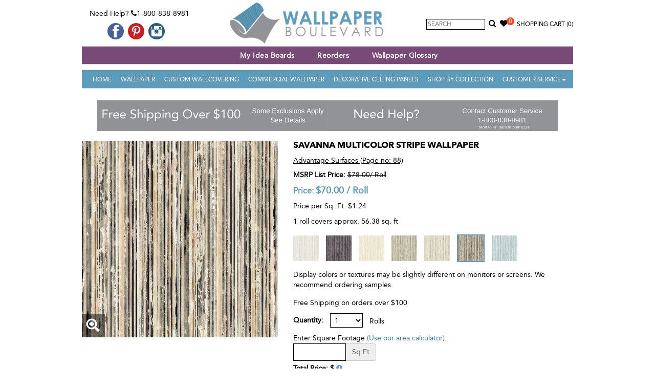

--- FILE ---
content_type: text/html; charset=utf-8
request_url: https://www.wallpaperboulevard.com/product/savanna-multicolor-stripe-38689.aspx
body_size: 62309
content:

<!DOCTYPE html>
<html lang="en">
<head id="head" prefix="og: http://ogp.me/ns# fb: http://ogp.me/ns/fb# product: http://ogp.me/ns/product#">
    <!-- HTML5 shim and Respond.js for IE8 support of HTML5 elements and media queries -->
    <!--[if lt IE 9]>
      <script src="https://oss.maxcdn.com/html5shiv/3.7.2/html5shiv.min.js"></script>
      <script src="https://oss.maxcdn.com/respond/1.4.2/respond.min.js"></script>
    <![endif]-->
    <title>
	2812-BLW20407 | Savanna Multicolor Stripe | Wallpaper Boulevard
</title><meta name="viewport" content="width=device-width, initial-scale=1.0, maximum-scale=1.0, user-scalable=no" /><meta property="og:site_name" content="Wallpaper Boulevard" /><link href="/Styles/frontcss?v=9h3YrnpDdMs35G6otq45k0BZIOW0Mag9fa2NhXRmruY1" rel="stylesheet"/>
<link rel="apple-touch-icon" sizes="57x57" href="/apple-icon-57x57.png" /><link rel="apple-touch-icon" sizes="60x60" href="/apple-icon-60x60.png" /><link rel="apple-touch-icon" sizes="72x72" href="/apple-icon-72x72.png" /><link rel="apple-touch-icon" sizes="76x76" href="/apple-icon-76x76.png" /><link rel="apple-touch-icon" sizes="114x114" href="/apple-icon-114x114.png" /><link rel="apple-touch-icon" sizes="120x120" href="/apple-icon-120x120.png" /><link rel="apple-touch-icon" sizes="144x144" href="/apple-icon-144x144.png" /><link rel="apple-touch-icon" sizes="152x152" href="/apple-icon-152x152.png" /><link rel="apple-touch-icon" sizes="180x180" href="/apple-icon-180x180.png" /><link rel="icon" type="image/png" sizes="192x192" href="/android-icon-192x192.png" /><link rel="icon" type="image/png" sizes="32x32" href="/favicon-32x32.ico" /><link rel="icon" type="image/png" sizes="96x96" href="/favicon-96x96.ico" /><link rel="icon" type="image/png" sizes="16x16" href="/favicon-16x16.ico" />
    <!-- FAVICONS -->
    <link rel="shortcut icon" href="/favicon.ico" type="image/x-icon" /><link rel="icon" href="/favicon.ico" type="image/x-icon" /><link rel="manifest" href="/manifest.json" /><meta name="msapplication-TileColor" content="#ffffff" /><meta name="msapplication-TileImage" content="/ms-icon-144x144.png" /><meta name="theme-color" content="#ffffff" /><meta name="p:domain_verify" content="723d676354324176bcd618f40612e7f5" /><meta content="https://www.wallpaperboulevard.com/Images/product/savanna-multicolor-stripe-uath-l.jpg" property="og:image" /><meta content="https://www.wallpaperboulevard.com/Images/product/savanna-multicolor-stripe-uath-m.jpg" property="twitter:image" /><meta property="twitter:card" content="product" /><meta property="twitter:site" content="@azurewebsites" /><meta property="twitter:creator" content="@azurewebsites" /><meta content="70.00" property="twitter:data1" /><meta property="twitter:label1" content="Price" /><meta property="twitter:data2" content="USA" /><meta property="twitter:label2" content="Country" /><meta property="og:type" content="og:product" /><meta property="product:price:amount" content="70.00" /><meta property="product:price:currency" content="USD" /><meta content="2812-BLW20407 | Savanna Multicolor Stripe | Wallpaper Boulevard" property="og:title" /><meta content="Shop for Savanna Multicolor Stripe 2812-BLW20407, by Brewster Home Fashions. $17.99 at Wallpaper Boulevard. Free shipping on all orders in continental USA" property="og:description" /><meta content="https://www.wallpaperboulevard.com/product/savanna-multicolor-stripe-38689.aspx" property="og:url" />
    <style type="text/css"> ul.grid li{min-height:300px;} </style>
    
    <style type="text/css">
        #wizart-fitting-room-object { z-index: 2147483647 !important; display: none; position: fixed !important; top: 0 !important; left: 0 !important; width: 100%; height: 100%; background-color: rgba(0, 0, 0, 0.8); border: none; }

            #wizart-fitting-room-object.active { display: block; }

        #wizart-fitting-room-button { background-color: #000; color: white; padding: 8px 30px; border-radius: 8px !important; background-color: #000; padding: 8px 30px; border-radius: 8px !important; }
    </style>

    <!-- Facebook Pixel Code -->
    <script>
        !function (f, b, e, v, n, t, s) {
            if (f.fbq) return; n = f.fbq = function () {
                n.callMethod ?
                    n.callMethod.apply(n, arguments) : n.queue.push(arguments)
            }; if (!f._fbq) f._fbq = n;
            n.push = n; n.loaded = !0; n.version = '2.0'; n.queue = []; t = b.createElement(e); t.async = !0;
            t.src = v; s = b.getElementsByTagName(e)[0]; s.parentNode.insertBefore(t, s)
        }(window,
            document, 'script', 'https://connect.facebook.net/en_US/fbevents.js');

        fbq('init', '1030556506962885');
        fbq('track', "PageView");</script>
    <noscript>
        <img height="1" width="1" style="display: none" src="https://www.facebook.com/tr?id=1030556506962885&ev=PageView&noscript=1" />
    </noscript>
    <!-- End Facebook Pixel Code -->


    <!-- PayPal BEGIN -->
    <script>
        ; (function (a, t, o, m, s) { a[m] = a[m] || []; a[m].push({ t: new Date().getTime(), event: 'snippetRun' }); var f = t.getElementsByTagName(o)[0], e = t.createElement(o), d = m !== 'paypalDDL' ? '&m=' + m : ''; e.async = !0; e.src = 'https://www.paypal.com/tagmanager/pptm.js?id=' + s + d; f.parentNode.insertBefore(e, f); })(window, document, 'script', 'paypalDDL', '1210ceb1-d072-11e7-878c-0d7c2bd15910');
    </script>
    <!-- PayPal END -->

    <!-- Google Tag Manager -->
    <script>(function (w, d, s, l, i) {
            w[l] = w[l] || []; w[l].push({
                'gtm.start':
                    new Date().getTime(), event: 'gtm.js'
            }); var f = d.getElementsByTagName(s)[0],
                j = d.createElement(s), dl = l != 'dataLayer' ? '&l=' + l : ''; j.async = true; j.src =
                    'https://www.googletagmanager.com/gtm.js?id=' + i + dl; f.parentNode.insertBefore(j, f);
        })(window, document, 'script', 'dataLayer', 'GTM-PT5Z7FS');</script>
    <!-- End Google Tag Manager -->
    <script>
        window.uetq = window.uetq || [];
    </script>
    <script type="text/javascript">
        (function (c, l, a, r, i, t, y) {
            c[a] = c[a] || function () { (c[a].q = c[a].q || []).push(arguments) };
            t = l.createElement(r); t.async = 1; t.src = "https://www.clarity.ms/tag/" + i;
            y = l.getElementsByTagName(r)[0]; y.parentNode.insertBefore(t, y);
            clarity("set", "userId", "");
        })(window, document, "clarity", "script", "uc44z4vx2p");
    </script>

    <meta name="description" content="Shop for Savanna Multicolor Stripe 2812-BLW20407, by Brewster Home Fashions. $17.99 at Wallpaper Boulevard. Free shipping on all orders in continental USA" /><meta name="keywords" content="2812-BLW20407, Savanna Multicolor Stripe, Wallpaper Boulevard" /></head>

<body itemscope itemtype="http://schema.org/WebPage" id="top">
    <!-- Google Tag Manager (noscript) -->
    <noscript>
        <iframe src="https://www.googletagmanager.com/ns.html?id=GTM-PT5Z7FS"
            height="0" width="0" style="display: none; visibility: hidden"></iframe>
    </noscript>
    <!-- End Google Tag Manager (noscript) -->


    <div class="container">
        <div class="header-part">
            <div class="top-bg">
                <div class="row">
                    <div class="col-sm-3 headbox">
                        <span class="top-contact">Need Help? <i aria-hidden="true" class="fa fa-phone"></i>1-800-838-8981</span>
                        <div class="social-media">
                            <ul>
                                <li><a href="https://www.facebook.com/WallpaperBoulevard" target="_blank">
                                    <img src="/Image/facebook.png" alt="Like us on Facebook" /></a></li>
                                
                                <li><a href="https://www.pinterest.com/wallpaperblvd/" target="_blank">
                                    <img src="/Image/pinterest.png" alt="Follow us on Pinterest" /></a></li>
                                <li><a href="https://www.instagram.com/wallpaperboulevard/" target="_blank">
                                    <img src="/Image/instagram.png" alt="Follow us on instagram" /></a></li>
                            </ul>
                        </div>
                    </div>
                    <div class="col-sm-5 text-center">
                        <a class="navbar-brand" href="/">
                            <img src="/image/logo.png" alt="Wallpaper Boulevard" /></a>
                    </div>
                    <div class="col-sm-4 text-right clspadding headbox">
                        <div class="searchbox">
                            <input type="text" id="searchbox" placeholder="Search" onkeypress="javascript:searchKey(event);" />
                            <a href="javascript:void(0);" onclick="searchProduct();return false;"><i aria-hidden="true" class="fa fa-search"></i></a>
                        </div>
                        <div class="wishlist clswish"><a href="/wish-list.aspx"><i aria-hidden="true" class="fa fa-heart"></i><span id="wishlistCount">0</span></a></div>
                        <div id="cartLink" class="cart">
                            <a href="/checkout.aspx" title="Shopping Bag">Shopping Cart&nbsp;<span id="cartItem" class="cartItem">(0)</span></a>
                        </div>
                    </div>
                </div>
                <div>
                    

                </div>

            </div>

            <div class="menu">
                <div class="topnavbg">
                    <nav class="navbar navbartop navbar-inverse navbar-static-top marginBottom-0" role="navigation">
                        <div class="navbar-header">
                            <button type="button" class="navbar-toggle navbar-toggle-left" data-toggle="collapse" data-target="#navbar-collapse-3"><span class="sr-only">Toggle navigation</span> <span class="icon-bar"></span><span class="icon-bar"></span><span class="icon-bar"></span></button>

                            <button type="button" class="navbar-toggle" data-toggle="collapse" data-target="#navbar-collapse-1"><span class="sr-only">Toggle navigation</span> <span class="icon-bar"></span><span class="icon-bar"></span><span class="icon-bar"></span></button>
                        </div>
                        <div class="collapse navbar-collapse" id="navbar-collapse-3">
                            <ul class="nav navtop navbar-nav">
                                <li class="active">
                                    <a id="hlinkWebinar" title="Webinar"></a></li>
                                <li><a href="/wish-list.aspx" title="My Idea Boards" onclick="">My Idea Boards</a></li>
                                
                                <li><a href="/page/reorders-26.aspx" title="Reorders">Reorders</a></li>
                                <li><a href="/page/wallpaper-glossary-13.aspx" title="Wallpaper Glossary">Wallpaper Glossary</a></li>
                                
                            </ul>
                        </div>
                    </nav>
                </div>
            </div>


            <div class="menu">
                <nav class="navbar navbar-inverse navbar-static-top marginBottom-0" role="navigation">
                    <div class="collapse navbar-collapse bgcolor" id="navbar-collapse-1">
                        <ul class="nav navbar-nav">
                            <li class="active"><a href="/">Home</a></li>
                            
                                    <li><a href="/wall-decor/wallpaper-1.aspx" title="Wallpaper">Wallpaper</a></li>
                                    <li><a href="/custom-wallcovering.aspx" title="Custom Wallcovering">Custom Wallcovering</a></li>
                                
                                    <li><a href="/wall-decor/commercial-wallpaper-46.aspx" title="Commercial Wallpaper">Commercial Wallpaper</a></li>
                                    
                                
                                    <li><a href="/wall-decor/decorative-ceiling-panels-171.aspx" title="Decorative Ceiling Panels">Decorative Ceiling Panels</a></li>
                                    
                                
                            
                            <li><a href="/wallpaper-books.aspx" title="Shop By Collection">Shop By Collection</a></li>
                            <li class="dropdown"><a href="javascript:void(0);" class="dropdown-toggle" data-toggle="dropdown">Customer Service<b class="caret"></b></a>
                                <ul class="dropdown-menu">
                                    


<li><a href="/contact-us.aspx" title="Customer Service">Customer Service</a></li>
<li><a href="/order-status.aspx" title="Track Order Status">Track Your Order</a></li>
<li><a href="/wish-list.aspx" title="Wish List">Wish List</a></li>

        <li><a href="/page/shipping-policy-6.aspx" title="Shipping Policy">Shipping Policy</a>
        </li>
    
        <li><a href="/page/return-policy-5.aspx" title="Return Policy">Return Policy</a>
        </li>
    
        <li><a href="/page/reorders-26.aspx" title="Reorders">Reorders</a>
        </li>
    
        <li><a href="/page/international-shipping-10.aspx" title="International Shipping">International Shipping</a>
        </li>
    

                                </ul>
                            </li>
                        </ul>
                    </div>
                    <!-- /.navbar-collapse -->
                </nav>
            </div>
        </div>
        <div id="plcBreadcrumbDiv" class="ct-breadcrumb">
            <ol class="breadcrumb">
                
            </ol>
        </div>

        <div id="topbanner" class="topbanner"><a href="https://www.wallpaperboulevard.com/page/free-shipping-policy-21.aspx"><img src="/Images/homeimg/free-shipping-baner-gtyf.jpg" class="img-responsive" style="display: inline-block;" /></a><a href="https://www.wallpaperboulevard.com/contact-us.aspx"><img src="/Images/homeimg/need-help-customer-service-pjus.jpg" class="img-responsive" style="display: inline-block;" /></a></div>

        <div class="middle-part">
            <!--Content Start-->
            
    <div class="row">
        <div class="col-md-12 col-sm-12" itemscope itemtype="http://schema.org/Product">
            <div class="product-details">
                <div class="row">
                    <div class="col-md-5 col-sm-4">

                        <div class="prodrelative">
                            <img id="cp_gearImage" class="imgmain" itemprop="image" src="/Images/product/savanna-multicolor-stripe-uath-l.jpg" alt="Savanna Multicolor Stripe" style="width:100%;" />
                            <div class="prodDetailHover">
                                <a id="cp_ancLarge" title="Savanna Multicolor Stripe" class="imageGroupP" href="/Images/product/savanna-multicolor-stripe-uath.jpg"><span class="glyphicon glyphicon-zoom-in"> </span></a>
                            </div>
                            <input name="ctl00$cp$hdnImageURL" type="hidden" id="hdnImageURL" value="/Images/product/savanna-multicolor-stripe-uath-l.jpg" />
                            <input name="ctl00$cp$hdnAltText" type="hidden" id="hdnAltText" value="Savanna Multicolor Stripe" />
                        </div>
                        
                        <div style="clear: both"></div>
                        
                    </div>
                    <div class="col-md-7 col-sm-8">
                        <div class="prodec" style="float: left !important;">
                            <h1>
                                Savanna Multicolor Stripe Wallpaper</h1>
                            
                            
                            <div id="cp_book" class="bookName">
                                <a id="cp_hlBook" title="Advantage Surfaces (Page No.: 88) - View Entire Collection" class="booklink heightAuto" href="/wallpaper-collection/advantage-surfaces-3451.aspx">Advantage Surfaces (Page no: 88)</a>
                            </div>
                            
                            
                            <div id="cp_hrTag">
                            </div>
                            <div id="cp_MsrpPrice" class="ListPrice">
                                <label style="margin-bottom: 0px;">MSRP List Price:</label>
                                <del class="old_price">
                                    <span id="cp_m_GuiListPrice" class="prodlabel">$78.00</span>/<span id="cp_lblUnit1"> Roll</span>
                                </del>
                            </div>
                            
                            
                            <div id="cp_ourPricediv" class="OurPrice">
                                Price:
                                    <span itemprop="offers" itemscope itemtype="http://schema.org/Offer">
                                        <span itemprop="priceCurrency" content="USD">$</span><span id="cp_m_GuiPrice" itemprop="price">70.00</span>
                                        
                                        <link itemprop="availability" href="http://schema.org/InStock" />
                                        /
                                        <span id="cp_lblUnit3" class="unit"> Roll</span>
                                    </span>
                            </div>
                            <div id="cp_notes" class="notes" style="padding-bottom: 5px;">
                                <p id="doubleSingle"></p>
                                <p id="spPerSqft"></p>
                                <p id="totalsqft"></p>
                            </div>
                            
                                    <div style="margin-bottom: 10px">
                                
                                    <a class="otherproduct" href="/product/savanna-sage-stripe-38675.aspx" title="Savanna Sage Stripe">
                                        <img src="/Images/product/savanna-sage-stripe-edyi-m.jpg" />
                                    </a>
                                
                                    <a class="otherproduct" href="/product/savanna-black-stripe-38677.aspx" title="Savanna Black Stripe">
                                        <img src="/Images/product/savanna-black-stripe-ghqt-m.jpg" />
                                    </a>
                                
                                    <a class="otherproduct" href="/product/savanna-green-stripe-38680.aspx" title="Savanna Green Stripe">
                                        <img src="/Images/product/savanna-green-stripe-muha-m.jpg" />
                                    </a>
                                
                                    <a class="otherproduct" href="/product/savanna-olive-stripe-38683.aspx" title="Savanna Olive Stripe">
                                        <img src="/Images/product/savanna-olive-stripe-vboa-m.jpg" />
                                    </a>
                                
                                    <a class="otherproduct" href="/product/savanna-taupe-stripe-38686.aspx" title="Savanna Taupe Stripe">
                                        <img src="/Images/product/savanna-taupe-stripe-lumh-m.jpg" />
                                    </a>
                                
                                    <a class="otherproduct active" href="/product/savanna-multicolor-stripe-38689.aspx" title="Savanna Multicolor Stripe">
                                        <img src="/Images/product/savanna-multicolor-stripe-uath-m.jpg" />
                                    </a>
                                
                                    <a class="otherproduct" href="/product/savanna-blue-stripe-38692.aspx" title="Savanna Blue Stripe">
                                        <img src="/Images/product/savanna-blue-stripe-xbjt-m.jpg" />
                                    </a>
                                </div>
                            <div id="cp_divAdditionalDetails" style="margin-bottom: 15px; margin-top: 15px;"><p>Display colors or textures may be slightly different on monitors or screens. We recommend ordering samples.</p></div>
                            <div id="cp_divFreeShip" style="margin-bottom: 10px">Free Shipping on orders over $100</div>

                            
                            <div id="cp_liquantity" class="quantity">
                                <label>Quantity:</label>
                                <select name="txtQuantity" class="form-control" id="txtQuantity"><option value="1">1</option><option value="2">2</option><option value="3">3</option><option value="4">4</option><option value="5">5</option><option value="6">6</option><option value="7">7</option><option value="8">8</option><option value="9">9</option><option value="10">10</option><option value="11">11</option><option value="12">12</option><option value="13">13</option><option value="14">14</option><option value="15">15</option><option value="16">16</option><option value="17">17</option><option value="18">18</option><option value="19">19</option><option value="20">20</option><option value="21">21</option><option value="22">22</option><option value="23">23</option><option value="24">24</option><option value="25">25</option><option value="26">26</option><option value="27">27</option><option value="28">28</option><option value="29">29</option><option value="30">30</option><option value="31">31</option><option value="32">32</option><option value="33">33</option><option value="34">34</option><option value="35">35</option><option value="36">36</option><option value="37">37</option><option value="38">38</option><option value="39">39</option><option value="40">40</option><option value="41">41</option><option value="42">42</option><option value="43">43</option><option value="44">44</option><option value="45">45</option><option value="46">46</option><option value="47">47</option><option value="48">48</option><option value="49">49</option><option value="50">50</option><option value="51">51</option></select>
                                <span id="cp_lblUnit4" class="product-type"> Rolls</span>
                            </div>

                            <div id="cp_Div1" class="sq-feet-div">
                                <span id="cp_lblPricePer" class="priceper" style="display: none;"></span>
                                Enter Square Footage
                                <a id="cp_hlcalc2" class="calc cboxElement borderlink" href="../wallpaper-calculator.aspx?type=1&amp;width=20.50">(Use our area calculator)</a>:
                                <div class="row">
                                    <div class="col-sm-4">
                                        <div class="input-group">
                                            <input type="text" class="form-control sqfoot" aria-describedby="basic-addon2" />
                                            <span class="input-group-addon" id="basic-addon2">Sq Ft</span>
                                        </div>
                                    </div>
                                    <div class="col-sm-8" style="padding-left: 0px; padding-top: 5px;">
                                        <span id="cp_lblSQCovers" style="font-size:12px;"></span>
                                    </div>
                                </div>

                                <div style="margin-top: 5px;">
                                    <strong>Total Price: $<span id="cp_lblSQTotal" class="sqtotal"></span>
                                        <a href="javascript:void(0);" class="sq-help" style="color: cornflowerblue;"><i class="fa fa-exclamation-circle"></i></a></strong>
                                </div>

                            </div>


                            <div id="addToCartModal" class="modal fade" role="dialog">
                                <div class="modal-dialog">

                                    <!-- Modal content-->
                                    <div class="modal-content">
                                        <div class="modal-header">
                                            <button type="button" class="close" data-dismiss="modal">&times;</button>
                                            <h4 class="modal-title">Added To Cart</h4>
                                        </div>
                                        <div class="modal-body row">
                                            <div id="updtMsg" class="modal-body"></div>
                                        </div>
                                        <div class="modal-footer">
                                            <button type="button" class="btn btn-default" data-dismiss="modal">Continue Shopping</button>
                                            <div class="ProductToolsItems">
                                                <h5 style="text-align: initial; padding: 15px;">BASED ON YOUR SELECTION, YOU MAY BE
                                                    <br />
                                                    INTRESTED IN THE FOLLOWING ITEMS</h5>
                                                <div>
                                                    
                                                            <div class="row" style="margin: 0px;">
                                                        
                                                            <div class="item-wrapper col-sm-4 col-xs-6 productbox">
                                                                Blue Alexis Wallpaper Tools Kit
                                                                <div class="product-img">
                                                                    <a href="/product/blue-alexis-wallpaper-tools-kit-47445.aspx" title="Blue Alexis Wallpaper Tools Kit">
                                                                        <img src="/Images/product/blue-alexis-wallpaper-tool-kit-rwnd-m.jpg" alt="Blue Alexis Wallpaper Tools Kit" />
                                                                    </a>
                                                                </div>
                                                                <input id="txtQuantity_47445" value="1" type="hidden" />
                                                                <input type="hidden" id="hdnToolsImageURL_47445" name="hdnToolsImageURL" value="/Images/product/blue-alexis-wallpaper-tool-kit-rwnd-l.jpg" />
                                                                <input type="hidden" id="hdnToolsAltText_47445" name="hdnToolsAltText" value="Blue Alexis Wallpaper Tools Kit" />
                                                                <a href="javascript:AddTOCartTools(47445,'txtQuantity_47445',1,1,32.99,32.99,'updtToolsMsg')" class="btn btnsuccess">ADD TO CART</a>
                                                            </div>
                                                        
                                                            <div class="item-wrapper col-sm-4 col-xs-6 productbox">
                                                                Prepasted Wallpaper Sprayer
                                                                <div class="product-img">
                                                                    <a href="/product/prepasted-wallpaper-sprayer-47446.aspx" title="Prepasted Wallpaper Sprayer">
                                                                        <img src="/Images/product/prepasted-wallpaper-sprayer-vrtn-m.jpg" alt="Prepasted Wallpaper Sprayer" />
                                                                    </a>
                                                                </div>
                                                                <input id="txtQuantity_47446" value="1" type="hidden" />
                                                                <input type="hidden" id="hdnToolsImageURL_47446" name="hdnToolsImageURL" value="/Images/product/prepasted-wallpaper-sprayer-vrtn-l.jpg" />
                                                                <input type="hidden" id="hdnToolsAltText_47446" name="hdnToolsAltText" value="Prepasted Wallpaper Sprayer" />
                                                                <a href="javascript:AddTOCartTools(47446,'txtQuantity_47446',1,1,29.99,29.99,'updtToolsMsg')" class="btn btnsuccess">ADD TO CART</a>
                                                            </div>
                                                        
                                                            <div id="updtToolsMsg" class="save"></div>
                                                            </div>
                                                </div>
                                            </div>
                                        </div>
                                    </div>

                                </div>
                            </div>

                            <div id="showSizesModal" class="modal fade" role="dialog">
                                <div class="modal-dialog">
                                    <!-- Modal content-->
                                    <div class="modal-content">
                                        <div class="modal-header">
                                            <button type="button" class="close" data-dismiss="modal">&times;</button>
                                            <h4 class="modal-title">SELECT YOUR RUG</h4>
                                        </div>
                                        <div class="modal-body">
                                            <div class="table-responsive">
                                                <table class="table">
                                                    <thead>
                                                        <tr>
                                                            <th>SIZE</th>
                                                            <th>MSRP</th>
                                                            <th>SALE PRICE</th>
                                                            <th>QTY</th>
                                                        </tr>
                                                    </thead>
                                                    <tbody id="dtProductSize"></tbody>
                                                </table>
                                            </div>
                                        </div>
                                        <div class="modal-footer" id="showSizesModalfooter">
                                        </div>
                                    </div>
                                </div>
                            </div>
                            <div id="cp_liAddtocart">
                                
                                <button id="cp_btnAdd" class="btn btnsuccess" onclick="javascript:AddToCart(&#39;38689&#39;);">Add to Cart</button>
                                
                                <button id="cp_btnWish" class="btn" onclick="javascript:SelectIdeaBoard(&#39;38689&#39;);">Save to Idea Board</button>
                            </div>
                            <div id="cp_sampleDiv">
                                <button id="cp_hlSampleOrder" class="btn btnsample" onclick="javascript:AddSampleToCart(&#39;38689&#39;);">Buy Sample For $7.99</button>
                                <a id="cp_hlCalculator" title="wallpaper rollage calculator" class="btn calc" href="../wallpaper-calculator.aspx?type=1&amp;width=20.50"><span>Wallpaper Calculator</span></a>
                            </div>
                            
                            <div>
                                
                                <a href="javascript:InternationalShipping('38689');" id="cp_lkInternationalShipping" title="International Shipping"><i class="fa fa-globe"></i>International Shipping Quote</a>
                            </div>
                            <div id="wizart-fitting-room-div" style="display: none;">
                                <button id="wizart-fitting-room-button">ROOM VISUALIZER </button>
                                <iframe id="wizart-fitting-room-object" role="dialog" aria-label="Wizart Fitting Room." type="text/html" allowfullscreen></iframe>
                            </div>
                            <div style="display: none">
                                <div id="sqpopup" class="pop-up-help" style="margin: 5px;">
                                    <h3>How the price is calculated?</h3>
                                    Commercial Wallpaper can only be ordered in 30-yard bolts.
                                        <ul>
                                            <li>Each yard covers 12 sq. ft. (One 30-Yard-Bolt covers 360 sq. feet)</li>
                                            <li>Each 30-Yard-Bolt costs  $<span id="cp_lblHelpPrice" class="help-lable-price"></span></li>
                                            <li>Enter sq. ft. you need to see how many bolts you'll need to order.</li>
                                            <li>Total price will be based on the # yards you'll need.</li>
                                        </ul>
                                </div>
                            </div>
                            <div id="cp_wallpaperinfo" class="wallpaperinfo">
                                Please remember that online images are digital representations of actual patterns and the true colors may vary slightly (i.e., a little lighter or darker than what you see). Ordering samples for true color match is highly recommended. Wallpaper industry standard size for samples is 8" x 10". We offer standard memo samples for $7.99 each. Bigger-size samples are available for some patterns, and please call us if you are looking for bigger samples.
                            </div>

                            <div class="productInfo">
                                <div id="cp_divDescription">
                                    <h4>Description:</h4>
                                    <p>
                                        <span id="cp_m_GuiDescription" itemprop="description">Savanna Multicolor Stripe Wallpaper , 2812-BLW20407</span>
                                    </p>
                                </div>
                                <div id="cp_divSpecifications">
                                    <h4>Product Specifications:</h4>
                                    <ul>
                                        <li>
                                            <strong>Pattern #:</strong>
                                            <span id="cp_m_GuiItemId" itemprop="sku">2812-BLW20407</span>
                                        </li>
                                        <li id="cp_liProdName">
                                            <strong>Pattern Name:</strong>
                                            <span id="cp_m_GuiItemName" itemprop="name">Savanna Multicolor Stripe</span>
                                        </li>
                                        
                                        
                                        

                                                <li style="display: block;">
                                                    <strong>Finish:</strong>
                                                    Solid Sheet Vinyl
                                                    
                                                    
                                                    <input id='frMultiple' type='hidden' value='2' />
                                                </li>
                                            

                                                <li style="display: block;">
                                                    <strong>Match:</strong>
                                                    Straight
                                                    
                                                    
                                                    <input id='frMultiple' type='hidden' value='2' />
                                                </li>
                                            

                                                <li style="display: block;">
                                                    <strong>Paper Attributes:</strong>
                                                    Washable, Strippable, Multicolor, Traditional, Stripes
                                                    
                                                    
                                                    <input id='frMultiple' type='hidden' value='2' />
                                                </li>
                                            

                                                <li style="display: block;">
                                                    <strong>Roll Width:</strong>
                                                    20.50 in
                                                    
                                                    
                                                    <input id='frMultiple' type='hidden' value='2' />
                                                </li>
                                            

                                                <li style="display: block;">
                                                    <strong>Roll Length:</strong>
                                                    33.00 ft
                                                    
                                                    
                                                    <input id='frMultiple' type='hidden' value='2' />
                                                </li>
                                            

                                                <li style="display: block;">
                                                    <strong>Repeat Length:</strong>
                                                    25 in
                                                    
                                                    
                                                    <input id='frMultiple' type='hidden' value='2' />
                                                </li>
                                            

                                                <li style="display: block;">
                                                    <strong>Total Square Feet:</strong>
                                                    56.38 sq. ft
                                                    
                                                    <input id='prodtype33' type='hidden' value='28.19' />
                                                    <input id='frMultiple' type='hidden' value='2' />
                                                </li>
                                            
                                    </ul>
                                </div>
                                
                            </div>

                        </div>
                    </div>
                </div>
                <div class="clearfix"></div>
                <ul class="nav nav-tabs customTabs">
                    <li class="active"><a data-toggle="tab" href="#like">More Colors and Options</a></li>
                    <li><a data-toggle="tab" href="#reviews">Reviews</a></li>
                    <li><a data-toggle="tab" href="#Forum">Ask Questions</a></li>
                </ul>

                <div class="tab-content">
                    <div id="reviews" class="tab-pane fade">
                        <h4>
                            <span id="cp_lblAverageRating">Be The First To Review This Product</span>

                            <span class="pull-right"><a href="javascript:void(0);" rel="38689" class="productReview">Write a Review</a></span>
                        </h4>
                        
                    </div>
                    <div id="like" class="tab-pane fade in active">
                        <div class="artical inner-product">
                            
                                    <div class="row">
                                
                                    <div class="item-wrapper col-sm-3 col-xs-6 productbox">
                                        <div class="product-img">
                                            <a href="/product/savanna-olive-stripe-38683.aspx" title="Savanna Olive Stripe">
                                                <img src="/Images/product/savanna-olive-stripe-vboa-m.jpg" alt="Savanna Olive Stripe" />

                                            </a>
                                        </div>
                                        <a href="/product/savanna-olive-stripe-38683.aspx" title="Savanna Olive Stripe">
                                            
                                            Savanna Olive Stripe</a>
                                        <a id="cp_rptrProdutcs_hlBook1_0" title="Advantage Surfaces" class="prodBook" href="/wallpaper-collection/advantage-surfaces-3451.aspx">Advantage Surfaces</a>
                                        <div class="ListPrice">MSRP Retail Price: <del>$78.00</del></div><div class="OurPrice">Our Price: $70.00</div>
                                    </div>
                                </div>
                        </div>
                    </div>
                    <div id="Forum" class="tab-pane fade">
                        <div class="artical inner-product">
                            <div class="form-horizontal" id="questionForm" data-questionid="0">
                                <div class="form-group">
                                    <label class="control-label col-md-2" for="cp_txtName">Name:</label>
                                    <div class="col-md-8">
                                        <input name="name" maxlength="50" id="cp_txtName" class="form-control cp_txtName" placeholder="Name" type="text">
                                        <span id="cp_txtNamer" class="alert-text text-danger cp_txtNamer" style="display: none;">Name is required</span>
                                    </div>
                                </div>
                                <div class="form-group">
                                    <label class="control-label col-md-2" for="cp_txtEmail">Email:</label>
                                    <div class="col-md-8">
                                        <input name="email" maxlength="100" id="cp_txtEmail" class="form-control cp_txtEmail" placeholder="Email" type="text">
                                        <span id="cp_txtEmailr" class="alert-text text-danger cp_txtEmailr" style="display: none;">Email is required.</span>
                                        <span id="cp_txtEmailreg" class="alert-text text-danger cp_txtEmailreg" style="display: none;">Email is invalid.</span>
                                    </div>
                                </div>
                                <div class="form-group">
                                    <label class="control-label col-md-2" for="cp_txtDescription">Question:</label>
                                    <div class="col-md-8">
                                        <textarea name="comments" rows="6" cols="20" id="cp_txtDescription" class="form-control cp_txtDescription" placeholder="Question"></textarea>
                                        <span id="cp_txtDescriptionr" class="alert-text text-danger cp_txtDescriptionr" style="display: none;">Message description is required</span>
                                    </div>
                                </div>

                                <div class="form-group">
                                    <div class="col-md-offset-2 col-md-8">
                                        <a rel="38689" href="javascript:void(0);" class="btn btn-primary btnQuestionSubmit">Submit</a>
                                        <span id="saveForumMessage" class="alert-text text-success saveForumMessage" style="display: none;">Your question is sent successfully!</span>
                                    </div>
                                </div>
                            </div>

                            <div id="forumList">
                                

<div class="container bootstrap snippet">
    <div class="row">
        <div class="col-md-12">
            <div class="blog-comment">
                <hr />
                
                        <ul class="comments">
                    </ul>

            </div>
        </div>
    </div>
</div>
                            </div>

                        </div>
                    </div>
                </div>

            </div>
        </div>
    </div>


            <!--Content End-->
        </div>

        <!-- Footer Part -->
        <div class="footer-part bgcolor">

            <div class="footer-link">
                <div class="row">
                    <div class="col-sm-12">
                        <div class="col-sm-3 fr-link" itemscope itemtype="http://schema.org/Organization">
                            <strong>Contact Information</strong><br />
                            <span class="OrgName" itemprop="name">Wallpaper Boulevard</span>
                            <ul itemprop="address" itemscope itemtype="http://schema.org/PostalAddress">
                                <li>Local :
                                        <span id="telephone" itemprop="telephone">813-441-9750</span></li>
                                <li>Toll Free: 1-800-838-8981</li>
                                <li><a href="mailto:sales@wallpaperblvd.com" id="aEmail" title="Email us for support">
                                    <span id="lblEmail" itemprop="email">sales@wallpaperblvd.com</span></a></li>
                                <li>
                                    <span id="streetAddress" itemprop="streetAddress">633 N Franklin St, Suite 600</span>,</li>
                                <li>
                                    <span id="addressLocality" itemprop="addressLocality">Tampa</span>,
                                    
                                        <span id="addressRegion" itemprop="addressRegion">Florida</span></li>
                                <li>
                                    <span id="postalCode" itemprop="postalCode">33602</span>,
                                        <span id="addressCountry" itemprop="addressCountry">USA</span>
                                </li>
                            </ul>
                        </div>
                        <div class="col-sm-3 fr-link">
                            <strong>Products</strong>
                            <ul>
                                
                                        <li>
                                            <a href="/wall-decor/wallpaper-1.aspx" title="Wallpaper">Wallpaper</a>
                                        </li>
                                    
                                        <li>
                                            <a href="/wall-decor/commercial-wallpaper-46.aspx" title="Commercial Wallpaper">Commercial Wallpaper</a>
                                        </li>
                                    
                                        <li>
                                            <a href="/wall-decor/decorative-ceiling-panels-171.aspx" title="Decorative Ceiling Panels">Decorative Ceiling Panels</a>
                                        </li>
                                    
                            </ul>
                            <br />
                            <strong>Information</strong>
                            <ul>
                                <li><a href="/blog.aspx" title="How To Guide">How To Guide</a></li>
                                <li><a href="/sitemap.aspx" title="Site Map">Site Map</a></li>
                            </ul>
                        </div>
                        <div class="col-sm-3 fr-link">
                            <strong>We're Here to Help</strong>
                            <ul>
                                


<li><a href="/contact-us.aspx" title="Customer Service">Customer Service</a></li>
<li><a href="/order-status.aspx" title="Track Order Status">Track Your Order</a></li>
<li><a href="/wish-list.aspx" title="Wish List">Wish List</a></li>

        <li><a href="/page/flat-rate-shipping-policy-21.aspx" title="Flat Rate Shipping Policy">Flat Rate Shipping Policy</a>
        </li>
    
        <li><a href="/page/shipping-policy-6.aspx" title="Shipping Policy">Shipping Policy</a>
        </li>
    
        <li><a href="/page/return-policy-5.aspx" title="Return Policy">Return Policy</a>
        </li>
    
        <li><a href="/page/reorders-26.aspx" title="Reorders">Reorders</a>
        </li>
    
        <li><a href="/page/wallpaper-samples-12.aspx" title="Wallpaper Samples">Wallpaper Samples</a>
        </li>
    
        <li><a href="/page/wallpaper-glossary-13.aspx" title="Wallpaper Glossary">Wallpaper Glossary</a>
        </li>
    
        <li><a href="/page/international-shipping-10.aspx" title="International Shipping">International Shipping</a>
        </li>
    
        <li><a href="/page/privacy-policy-7.aspx" title="Privacy Policy">Privacy Policy</a>
        </li>
    
        <li><a href="/page/terms-of-use-8.aspx" title="Terms of Use">Terms of Use</a>
        </li>
    

                            </ul>
                        </div>
                        <div class="col-sm-3 fr-link">
                            <strong>Customer Service Hours </strong>
                            <ul>
                                <li>Monday  - Friday 9:00am - 6:00pm </li>
                                <li>Saturday  10:00am - 3:00pm </li>
                                <li>Sunday  -   Closed </li>
                                <li>
                                    <img src="/image/payment_cards_small.png" alt="Visa, Mastercards, Discover, Paypal"></li>
                                <li>Pricing in USD</li>
                            </ul>
                        </div>
                    </div>
                </div>
            </div>
            <div class="copyright">
                <div class="col-sm-6 text-center">
                    <div class="social-icon">
                        <a href="https://www.facebook.com/WallpaperBoulevard/" target="_blank"><i aria-hidden="true" class="fa fa-facebook"></i></a>
                        
                        <a href="https://www.pinterest.com/wallpaperblvd/" target="_blank"><i aria-hidden="true" class="fa fa-pinterest-p"></i></a>
                    </div>
                </div>
                <div class="col-sm-6 text-center" style="border-left: 1px solid #cfcfcd; min-height: 30px;">
                    <div style="padding-top: 6px;">
                        &copy;
                        2015 - 2026 Wallpaper Boulevard. All Rights Reserved.
                    </div>
                </div>
            </div>
        </div>
    </div>

    <script src="/Scripts/frontjs?v=SJsz7HUpw5C5jtji7jCkYX5MTMpXD_9HbLYx0JuW4gU1"></script>


    <script type="text/javascript">
        $('ul.nav li.dropdown').hover(function () {
            $(this).find('.dropdown-menu').stop(true, true).delay(200).fadeIn(500);
        }, function () {
            $(this).find('.dropdown-menu').stop(true, true).delay(200).fadeOut(500);
        });
    </script>

    


    <!-- BEGIN: Google Trusted Stores -->
    <script type="text/javascript">
        var gts = gts || [];

        gts.push(["id", "734342"]);
        gts.push(["badge_position", "BOTTOM_LEFT"]);
        gts.push(["locale", "en_US"]);

        (function () {
            var gts = document.createElement("script");
            gts.type = "text/javascript";
            gts.async = true;
            gts.src = "https://www.googlecommerce.com/trustedstores/api/js";
            var s = document.getElementsByTagName("script")[0];
            s.parentNode.insertBefore(gts, s);
        })();
    </script>
    <!-- END: Google Trusted Stores -->
    <!-- Begin Bing code Code -->
    <script>
        (function (w, d, t, r, u) { var f, n, i; w[u] = w[u] || [], f = function () { var o = { ti: "4076946" }; o.q = w[u], w[u] = new UET(o), w[u].push("pageLoad") }, n = d.createElement(t), n.src = r, n.async = 1, n.onload = n.onreadystatechange = function () { var s = this.readyState; s && s !== "loaded" && s !== "complete" || (f(), n.onload = n.onreadystatechange = null) }, i = d.getElementsByTagName(t)[0], i.parentNode.insertBefore(n, i) })(window, document, "script", "//bat.bing.com/bat.js", "uetq");
    </script>
    <noscript>
        <img src="//bat.bing.com/action/0?ti=4076946&Ver=2" height="0" width="0" style="display: none; visibility: hidden;" />
    </noscript>
    <!-- End Bing code Code -->

    <!-- Start of LiveChat (www.livechatinc.com) code -->
    <script type="text/javascript">
        window.__lc = window.__lc || {};
        window.__lc.license = 7964791;
        (function () {
            var lc = document.createElement('script'); lc.type = 'text/javascript'; lc.async = true;
            lc.src = ('https:' == document.location.protocol ? 'https://' : 'http://') + 'cdn.livechatinc.com/tracking.js';
            var s = document.getElementsByTagName('script')[0]; s.parentNode.insertBefore(lc, s);
        })();
    </script>
    <noscript>
        <a href="https://www.livechatinc.com/chat-with/7964791/" rel="nofollow">Chat with us</a>,
    powered by <a href="https://www.livechatinc.com/?welcome" rel="noopener nofollow" target="_blank">LiveChat</a>
    </noscript>
    <!-- End of LiveChat code -->


    <script type="text/javascript">
        /* <![CDATA[ */
        var google_conversion_id = 924194669;
        var google_custom_params = window.google_tag_params;
        var google_remarketing_only = true;
        /* ]]> */
    </script>
    <script type="text/javascript" src="//www.googleadservices.com/pagead/conversion.js">
    </script>
    <noscript>
        <div style="display: inline;">
            <img height="1" width="1" style="border-style: none;" alt="" src="//googleads.g.doubleclick.net/pagead/viewthroughconversion/924194669/?value=0&amp;guid=ON&amp;script=0" />
        </div>
    </noscript>

    <script>
        window.dataLayer = window.dataLayer || [];
        function gtag() { dataLayer.push(arguments); }
        gtag('js', new Date());
        gtag('config', 'UA-65081660-1');
    </script>
    <!-- Lucky orange JS -->
    <script async defer src="https://tools.luckyorange.com/core/lo.js?site-id=a9f38c97"></script>
    
    
    <div id="cpb_cartScript"><script type='text/javascript'>
                            orderMinimum = 1;
                            orderMultiple = 1;
                            listPrice = 78.00;
                            ourPrice = 70.00;
                            ctReferer = '';
                            updateMsgId = 'updtMsg';
                        </script></div>

    
    <script type="text/javascript" src="/Scripts/wizart-integration.js"></script>
    <script type="text/javascript">

        function FeetCalc() {
            if ($('.product-type').text() == 'Yard') {

                $('.sq-feet-div').css({ "display": "" });

                var sqy = $('.sqfoot').val();

                var rollyard = (sqy / 360);
                if ((rollyard % 1) == "0") {
                    rollyard = Math.floor(rollyard);
                }
                else {
                    rollyard = Math.floor(rollyard) + 1;
                }

                var PricePerfeet = $('.priceper').text();
                var total = (rollyard * (360 * PricePerfeet)).toFixed(2);

                if (total <= 0) {
                    total = (1 * (360 * PricePerfeet)).toFixed(2);
                }

        //Change value if square footage input visible
              
                $('.sqtotal').text(total);
                $('.sq-help').attr('href', '#sqpopup');

                $('.help-lable-price').text((360 * PricePerfeet).toFixed(2));

                if (rollyard == 0) {
                    $('#txtQuantity').val(30);
                }
                else {
                    var selectVal = rollyard * 30;
                    $('#txtQuantity').val(selectVal);
                }
            
            }
        };

        //$('.sqfoot').on("input", function () {
        //   FeetCalc();
        //});

          $('.sqfoot').on("keyup", function () {
            $('#txtQuantity').val(''); // Clear roll count while typing
          });

          $('.sqfoot').on("focusout", function () {
              calculateRollsFromSqFoot();
          });

          function calculateRollsFromSqFoot() {
              var sqFootVal = parseFloat($('.sqfoot').val());
              if (!isNaN(sqFootVal)) {
                  var rolls = Math.ceil(sqFootVal / 21); // Each roll covers 21 sq ft
                  if (rolls % 2 !== 0) rolls++; // Make it even
                  rolls = rolls / 2;

                  if (rolls <= 51) {
                      $('#txtQuantity').val(rolls);
                  } else {
                      $('#txtQuantity').val('');
                  }
              }
          }


        $(".sq-help").colorbox({ inline: true, width: "530px", height: "250px" });



        $(document).ready(function () {



            FeetCalc();

            $('.sideScene img').click(function () {
                var imgSrc = $(this).attr('data-large');
                //$('#img-loader').show();
                $('.imgmain').hide().attr('src', imgSrc).load(function () {
                    $(this).show();
                    $('#cp_ancLarge').attr('href', imgSrc);
                });
                return false;
            });

            if ($('.product-type').text() == 'Yard') {
                $('#txtQuantity').on("change", function () {
                    if ($('.product-type').text() == 'Yard')
                        $('.sqfoot').val(parseInt($(this).val()) * 12);
                    else
                        $('.sqfoot').val(parseInt($(this).val()) * 56);

                    FeetCalc();
                });
            }

            setTimeout(function () {
                setHeight();
            }, 1000);

            var itemId = $('#cp_m_GuiItemId').html();
            $("#wizart-fitting-room-button").attr("onclick", "openSpecificFittingRoom('" + itemId + "')");

            //START: code to check if product added on wizart admin panel
            var wizartProductUrl = 'https://pim-client.wizart.tech/api/articles?q={"vendor_code":"' + itemId + '"}&api_token=SZyBNJUhpR33jaqZ4NIPoqhvHwlyCKBbMufCy1T7HHszwWfXqtmjxEDIGvEG'

            $.ajax({
                url: wizartProductUrl,
                contentType: "application/json",
                dataType: 'json',
                success: function (result) {
                    if (result.data.length > 0) {
                        $("#wizart-fitting-room-div").show();
                    }
                    else {
                        $("#wizart-fitting-room-div").hide();
                    }
                },
                error: function (result) {
                    $("#wizart-fitting-room-div").hide();
                }
            })
            //END: code to check if product added on wizart admin panel

        });

        $(window).resize(function () {
            $('.inner-product .productbox').css('height', '');
            setHeight();
        });
        function setHeight() {
            //set equal height of all boxes.
            var allBoxes = $('.productbox');
            var maxHeight = 0;
            for (var i = 0; i < allBoxes.length; i++) {
                var ht = $(allBoxes[i]).height();
                if (ht > maxHeight) {
                    maxHeight = ht;
                }
            }
            $('.inner-product .productbox').height(maxHeight);
        }

        gtag('event', 'view_item', {"currency":"USD","value":35.0,"items":[{"item_id":"2812-BLW20407","item_name":"Savanna Multicolor Stripe","price":35.0,"quantity":1}]});
    </script>
    <script>
        fbq('track', 'ViewContent', {content_name: 'Savanna Multicolor Stripe', content_ids: ['2812-BLW20407'], content_type: 'Product', value: 70.00, currency: 'USD'});
    </script>
    <script>
              window.uetq.push('event', 'view_item', {'event_category': '', 'event_label': '2812-BLW20407-Savanna Multicolor Stripe', 'revenue_value': 35.00,'currency': 'USD'});
    </script>


</body>
</html>
